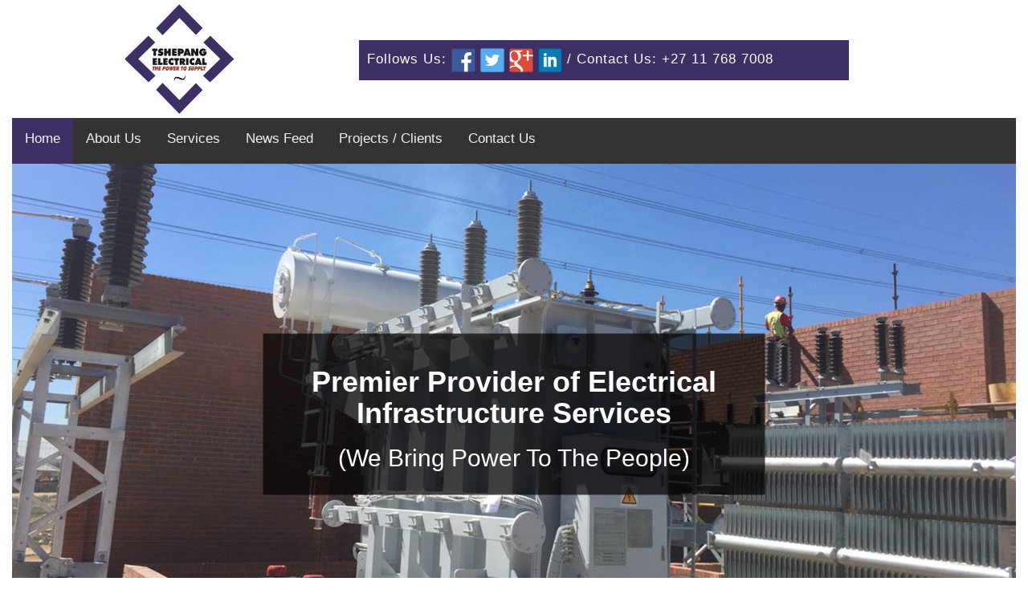

--- FILE ---
content_type: text/css
request_url: http://tshepang.co.za/vendor/styles.css
body_size: 10844
content:
/*----------------------------------------------------------------------
	start of header style
----------------------------------------------------------------------*/
.bulletin{

	width:  20px;
}
.contact-banner {
	display: inline-block;
	padding: 10px 10px;
	background: #3e3065;
	font-size:17px;
	letter-spacing: 1px;
	margin-top: 50px;
	color:#fff;
	width: 100%;
}
.contact-banner img {
	width: 30px;
	
}	
	.banner-img{
		padding: 5px;
	}
body {margin:0;font-family:Arial}

.topnav {
  overflow: hidden;
  background-color: #333;
}

.topnav a {
  float: left;
  display: block;
  color: #f2f2f2;
  text-align: center;
  padding: 14px 16px;
  text-decoration: none;
  font-size: 17px;
}

.active {
  background-color: #3e3065;
  color: white;
  border-bottom: solid 5px #3e3065;
}

.topnav .icon {
  display: none;
}


.topnav a:hover, .dropdown:hover .dropbtn {
  background-color: #8976BE;
  border-bottom: solid 5px #3e3065;
  color: white;
}



@media screen and (max-width: 700px) {
.bulletin{

	width:  15px;
}
  .topnav a:not(:first-child), .dropdown .dropbtn {
    display: none;
  }
  .topnav a.icon {
    float: right;
    display: block;
  }
	
.contact-banner {
	display: inline-block;
	padding: 10px 10px;
	background: #3e3065;
	font-size:14px;
	letter-spacing: 1px;
	margin-top: 0px;
	margin-bottom: 5px;
	color:#fff;
	width: 100%;
}
.contact-banner img {
	width: 20px;
}	
}

@media screen and (max-width: 700px) {
  .topnav.responsive {position: relative;}
  .topnav.responsive .icon {
    position: absolute;
    right: 0;
    top: 0;
  }
  .topnav.responsive a {
    float: none;
    display: block;
    text-align: left;
  }
  .topnav.responsive .dropdown {float: none;}
  .topnav.responsive .dropdown-content {position: relative;}
  .topnav.responsive .dropdown .dropbtn {
    display: block;
    width: 100%;
    text-align: left;
  }
}
/*----------------------------------------------------------------------
	End of header style
----------------------------------------------------------------------*/
	
	
	
/*----------------------------------------------------------------------
	Start of  style
----------------------------------------------------------------------*/
.banner-container {
    position: relative;
    text-align: center;
    color: white;
}
.centered {
    position: absolute;
    top: 50%;
    left: 50%;
    transform: translate(-50%, -50%);
}
	.banner-body{
		background-color: rgba(0,0,0,0.7);
		padding: 20px;
	}
	.banner-body h1{
		font-weight: 700;
	}
	.vertical-right-text {
		position: absolute;
		right: 140px;
		-webkit-transform: rotate(-90deg);
			-ms-transform: rotate(-90deg);
				transform: rotate(-90deg);
		-webkit-transform-origin: right center;
			-ms-transform-origin: right center;
				transform-origin: right center;
		bottom: 70%;
		z-index: 30;
		color: #fff;
		background-color: #3e3065;
		text-transform: uppercase;
		letter-spacing: 15px;
		padding:10px;
	}
@media screen and (max-width: 700px) {
		.centered {
			position: absolute;
			top: 50%;
			left: 50%;
			transform: translate(-50%, -50%);
		}
		.banner-body{
			background-color: rgba(0,0,0,0.7);
			padding: 10px;
			width:280px;
		}
		.banner-body h1{
			font-size:20px;
		}
		.banner-body h2{
			font-size:15px;
		}	
	}
/*----------------------------------------------------------------------
	End of header style
----------------------------------------------------------------------*/
.sp-title h2{
	font-size: 60px;
	font-weight: 600;
	margin-bottom: 40px;
}
.sp-title li{
font-size: 20px;
	color: #333;
}
.sp-title p{
	font-size: 20px;

	margin-bottom: 40px;
}
.sp-title span {
	color: #3e3065;
}
.site-btn {
	display: inline-block;
	font-weight: 700;
	border: 4px solid;
	min-width: 200px;
	text-align: center;
	padding: 19px 0;
	position: relative;
	background-color: transparent;
	margin-right: 15px;
	z-index: 1;
	font-size: 18px;
}

.site-btn:after,
.site-btn:before {
	position: absolute;
	content: "";
	width: 26px;
	height: 4px;
	right: -15px;
}

.site-btn:after {
	bottom: 8px;
}

.site-btn:before {
	bottom: 18px;
}

.site-btn.sb-light {
	color: #fff;
}

.site-btn.sb-light:after,
.site-btn.sb-light:before {
	background: #fff;
}

.site-btn.sb-dark {
	color: #222222;
	
}

.site-btn.sb-dark:after,
.site-btn.sb-dark:before {
	background: #222222;
}

.site-btn.sb-solid-color {
	background: #3e3065;
	border-color: #3e3065;
}

.site-btn.sb-solid-color:after,
.site-btn.sb-solid-color:before {
	background: #222222;
}

.site-btn.sb-solid-dark {
	background: #222;
	border-color: #222;
	color: #3e3065;
}

.site-btn.sb-solid-dark:after,
.site-btn.sb-solid-dark:before {
	background: #3e3065;
}
.service-img{
	margin-top: 0px;
}
@media screen and (max-width: 700px) {
.service-img{
	margin-top: 0px;
}	
.sp-title h2{
	font-size: 30px;
	font-weight: 600;
	margin-bottom: 20px;
}
.sp-title li{
	font-size: 14px;
	color: #333;
}
.sp-title p{
	font-size: 14px;

	margin-bottom: 20px;
}
	}
.service-box {
	margin-bottom: 30px;
	padding: 40px;
	border: solid 1px #3e3065; 
	height: 250px;
	box-shadow: 6px 5px 1px 1px #999;
}



.service-box .readmore {
	font-size: 12px;
	font-weight: 700;
	color: #222222;
	display: inline-block;
	
	background-color: transparent;
	-webkit-transition: all 0.4s;
	-o-transition: all 0.4s;
	transition: all 0.4s;
}

.service-box .readmore {
	background-color: #3e3065;
	padding: 2px 10px;
	color:#AAAAAA;
}
.service-box h3{
		
		font-size: 40px;
		font-weight:600;
				
	}	
.section-title h2 {
	display: inline-block;
	color: #3e3065;
	padding: 0 20px;
	margin:40px 20px;
	
	font-size: 60px;

	border-top:solid 5px #3e3065;
	border-bottom:solid 5px #3e3065;
	
	
}	
@media screen and (max-width: 700px) {
	.service-box {
		margin-bottom: 30px;
		padding: 40px;
		border: solid 1px #3e3065; 
		height: 400px;
		box-shadow: 6px 5px 1px 1px #999;
	}
}
/*----------------------------------------------
Objectives	
----------------------------------------------*/
	.section-back{
		background-image:url(../image/cta-img.jpg);
		background-repeat: no-repeat;
		
	}
	.section-left{
		
		border-radius: 50px 0px 0px 50px;
		
		
	}
	.overlay{
		background-color: rgba(0,0,0,0.7);
		
		height: 100%;
		width: 100%;
		border-radius: 50px 0px 0px 50px;
	}
	.section-right{
		background-color: #333;
		border-radius: 0px 50px 50px 0px;
	}
	.section-right p{
		color:#B2B2B2;
		font-size: 17px;
	}
	.section-right h2{
		color:#B2B2B2;
		font-weight:700;
	}
	.roww{
		display:flex;
		
	}
	@media screen and (max-width: 700px) {
	.roww{
		display:block;	
		}	
	.roww .section-left{
		display: none;
	}		
	}

	
	.about-back{
		background-image: url(../image/accred.jpg);
		background-repeat: no-repeat;
	
		background-size: cover;	
	}
	.about-left{
		
		border-radius: 0px 0px 0px 0px;
		
	}
	.about-info{
		background-color: #333;
		
	}
	.about-info p, li{
		color:#B2B2B2;
		font-size: 17px;
	}
	.about-info h2{
		color:#B2B2B2;
		font-weight:700;
	}

/*------------------------------------------------
	team
-----------------------------------------------*/
.team-title h2 {
	
	color: #3e3065;
	padding: 0 20px;
	margin:40px 20px;
	font-size: 50px;
	font-weight: 600;
	text-align: center;
	border-top:solid 5px #3e3065;
	border-bottom:solid 5px #3e3065;
	
	
}	
	.team-member {
	padding-right: 67px;
	position: relative;
	margin:20px;
}

.team-member img {
	min-width: 100%;
	border: solid 1px #3e3065;
	
}

.team-member .member-info {
	border: solid 1px #3e3065;
	position: absolute;
	padding-left: 35px;
	padding-top: 10px;
	padding-bottom: 10px;
	width: 250px;
	background: #fff;
	bottom: 37px;
	right: 0;
	-webkit-box-shadow: 6px 7px 20px rgba(114, 114, 114, 0.21);
	        box-shadow: 6px 7px 20px rgba(114, 114, 114, 0.21);
	-webkit-transition: all 0.4s;
	-o-transition: all 0.4s;
	transition: all 0.4s;
}

.team-member .member-info h2 {
	font-size: 30px;
	margin-bottom: 0;
}

.team-member .member-info p {
	color: #222222;
	font-size: 15px;
	font-weight: 500;
	margin-bottom: 0;
}

.team-member .member-info {
	background: #3e3065;
	-webkit-box-shadow: 0px 0px 0px rgba(114, 114, 114, 0.21);
	        box-shadow: 0px 0px 0px rgba(114, 114, 114, 0.21);
	color:#fff;
}
	
	
	
	
	
@media screen and (max-width: 700px) {
	.team-title h2 {
	
	color: #3e3065;
	padding: 0 20px;
	margin:40px 20px;
	font-size: 30px;
	text-align: center;
	border-top:solid 5px #3e3065;
	border-bottom:solid 5px #3e3065;
	
	
}	
	.team-member {
		
		position: relative;
		margin:20px 0;
		width: 100%;
	}

.team-member img {
	width: 100%;
	border: solid 1px #3e3065;
	
}

.team-member .member-info {
	border: solid 1px #3e3065;
	position: absolute;
	padding-left: 10px;
	padding-top: 10px;
	padding-bottom: 10px;
	width: 200px;
	background: #fff;
	bottom: 37px;
	right: 0;
	-webkit-box-shadow: 6px 7px 20px rgba(114, 114, 114, 0.21);
	        box-shadow: 6px 7px 20px rgba(114, 114, 114, 0.21);
	-webkit-transition: all 0.4s;
	-o-transition: all 0.4s;
	transition: all 0.4s;
}

.team-member .member-info h2 {
	font-size: 20px;
	margin-bottom: 0;
}

.team-member .member-info p {
	color: #222222;
	font-size: 15px;
	font-weight: 500;
	margin-bottom: 0;
}

.team-member .member-info {
	background: #3e3065;
	-webkit-box-shadow: 0px 0px 0px rgba(114, 114, 114, 0.21);
	        box-shadow: 0px 0px 0px rgba(114, 114, 114, 0.21);
	color:#fff;
}		
	}

/*------------------------------------------------------------------
Project Table Styling
------------------------------------------------------------------*/
.customers {
    font-family: "Trebuchet MS", Arial, Helvetica, sans-serif;
    border-collapse: collapse;
    width: 100%;
}

.customers td, .customers th {
    border: 1px solid #ddd;
    padding: 8px;
}

.customers tr:nth-child(even){background-color: #f2f2f2;}

.customers tr:hover {background-color: #ddd;}

.customers th {
    padding-top: 12px;
    padding-bottom: 12px;
    text-align: left;
    background-color: #3e3065;
    color: white;
}
.customers td {
    padding-top: 12px;
    padding-bottom: 12px;
    text-align: left;
    background-color: #CFC7E4;
    color: #444;
}
legend{
	border-bottom: dotted 1px #3e3065;
}
.form-control{
	border: solid 0.5px #3e3065;
}
.input-group-addon{
	border-left: solid 0.5px #3e3065;
	border-top: solid 0.5px #3e3065;
	border-bottom: solid 0.5px #3e3065;
}

	footer{
		
		background-color: #333;
	}
	footer h1{
		color:#fff;
		text-align: center;
		border-bottom: solid 5px #999;
	}
	footer p{
		color: #8db9e7;
		padding: 50px;
		text-align: center;
	}
	footer ul{
		color: #8db9e7;
		padding: 50px;
		text-align: center;
		list-style: none;
	}
	footer img{
		width: 45px;
		margin: 0px 10px;
	}
	.col-copy{
		color: #fff;
		padding: 10px;
		text-align: center;
	}

	.contact-heading-left{
		font-size: 30px;
		font-weight: 700;
		text-align: center;
		color:#fff;
	}
	.contact-heading-right{
		font-size: 30px;
		font-weight: 700;
	
		color:#fff;
	}